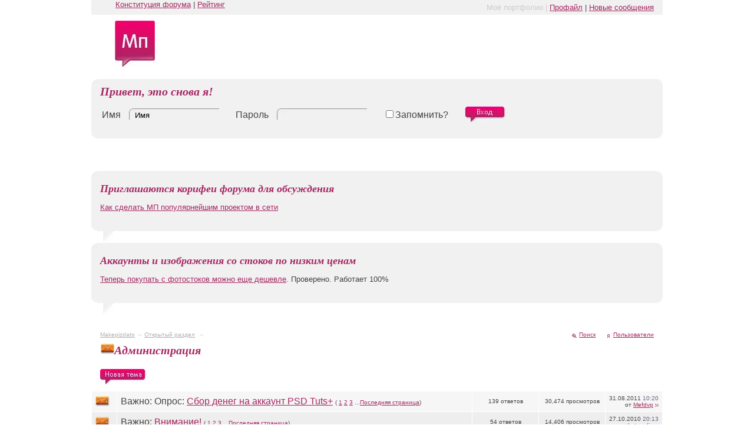

--- FILE ---
content_type: text/html; charset=utf-8
request_url: https://makepizdato.ru/administraciya/
body_size: 8443
content:
<html dir="ltr" lang="ru">
<head>
  <base href="">
  <meta name="viewport" content="width=device-width, initial-scale=1">
<meta charset="utf-8">
  <meta name="keywords" content="Администрация,Администрация, Технический дизайн карамельная графика уроки техдизайна иллюстрирование создание иконок экранная графика">
  <meta name="description" content="Администрация - Вопрос/Ответ">
  <style type="text/css" id="vbulletin_css">
  /*<![CDATA[*/
  /**
  * vBulletin 3.8.4 CSS
  * Style: 'Makepizdato'; Style ID: 4
  */
  body
  {
        background: #ffffff;
        color: #454545;
        font: 13px Trebuchet MS, arial, geneva, lucida, 'lucida grande', arial, helvetica, sans-serif;
        margin: 0px 0px 0px 0px;
        padding: 0px;
  }
  a:link, body_alink
  {
        color: #a62863;
  }
  a:visited, body_avisited
  {
        color: #a62863;
  }
  a:hover, a:active, body_ahover
  {
        color: #a62863;
        text-decoration: underline;
  }
  .page
  {
        background: #FFFFFF;
        color: #454545;
  }
  .tcat
  {
        color: #a62863;
        font: bold 20px Georgia, "Times New Roman", Times, serif;
        font-style:italic;
        font-weight:bold;
        
  }
  .tcat a:link, .tcat_alink
  {
        color: #a62863;
        text-decoration: none;
  }
  .tcat a:visited, .tcat_avisited
  {
        color: #a62863;
        text-decoration: none;
  }
  .tcat a:hover, .tcat a:active, .tcat_ahover
  {
        color: #a62863;
        text-decoration: underline;
  }
  .thead
  {
        background: #f6f6f6;
        color: #454545;
        font-size: 11px;
        font-weight: bold;
  }
  .thead a:link, .thead_alink
  {
        color: #a62863;
        text-decoration: underline;
  }
  .thead a:visited, .thead_avisited
  {
        color: #a62863;
        text-decoration: underline;
  }
  .thead a:hover, .thead a:active, .thead_ahover
  {
        color: #a62863;
        text-decoration: underline;
  }
  .tfoot
  {
        background: #f6f6f6;
        color: #454545;
  }
  .tfoot a:link, .tfoot_alink
  {
        color: #a62863;
        text-decoration: underline;
  }
  .tfoot a:visited, .tfoot_avisited
  {
        color: #a62863;
        text-decoration: underline;
  }
  .tfoot a:hover, .tfoot a:active, .tfoot_ahover
  {
        color: #a62863;
        text-decoration: underline;
  }
  .alt1, .alt1Active
  {
        background: #eeeeee;
  }
  .alt2, .alt2Active
  {
        background: #f6f6f6;
  }
  .inlinemod
  {
        background: #FFFFCC;
        color: #000000;
  }
  .wysiwyg
  {
        background: #F5F5FF;
        color: #000000;
        font-size: 10pt;
        margin: 5px 10px 10px 10px;
        padding: 0px;
  }
  .wysiwyg a:link, .wysiwyg_alink
  {
        color: #22229C;
  }
  .wysiwyg a:visited, .wysiwyg_avisited
  {
        color: #22229C;
  }
  .wysiwyg a:hover, .wysiwyg a:active, .wysiwyg_ahover
  {
        color: #FF4400;
  }
  textarea, .bginput
  {
        font-size: 10pt;
  }
  .bginput option, .bginput optgroup
  {
        font-size: 10pt;
  }
  .button
  {
        font-size: 11px;
  }
  select
  {
        font-size: 11px;
  }
  option, optgroup
  {
        font-size: 11px;
  }
  .smallfont
  {
        font-size: 10px;
  }
  .time
  {
        color: #666686;
  }
  .navbar
  {
        font-size: 11px;
  }
  .highlight
  {
        color: #FF0000;
        font-weight: bold;
  }
  .fjsel
  {
        background: #3E5C92;
        color: #E0E0F6;
  }
  .fjdpth0
  {
        background: #F7F7F7;
        color: #000000;
  }
  legend
  {
        color: #A62863;
        font-size: 11px;
  }
  .vbmenu_control
  {
        color: #454545;
        font-size: 11px;
        padding: 3px 6px 3px 6px;
        white-space: nowrap;
  }
  .vbmenu_control a:link, .vbmenu_control_alink
  {
        color: #A62863;
        text-decoration: underline;
  }
  .vbmenu_control a:visited, .vbmenu_control_avisited
  {
        color: #A62863;
        text-decoration: underline;
  }
  .vbmenu_control a:hover, .vbmenu_control a:active, .vbmenu_control_ahover
  {
        color: #A62863;
        text-decoration: underline;
  }
  .vbmenu_popup
  {
        background: #FFFFFF;
        color: #000000;
        border: 1px solid #0B198C;
  }
  .vbmenu_option
  {
        background: #BBC7CE;
        color: #000000;
        font-size: 11px;
        white-space: nowrap;
        cursor: pointer;
  }
  .vbmenu_option a:link, .vbmenu_option_alink
  {
        color: #22229C;
        text-decoration: none;
  }
  .vbmenu_option a:visited, .vbmenu_option_avisited
  {
        color: #22229C;
        text-decoration: none;
  }
  .vbmenu_option a:hover, .vbmenu_option a:active, .vbmenu_option_ahover
  {
        color: #FFFFFF;
        text-decoration: underline;
  }
  .vbmenu_hilite
  {
        background: #8A949E;
        color: #FFFFFF;
        font-size: 11px;
        white-space: nowrap;
        cursor: pointer;
  }
  .vbmenu_hilite a:link, .vbmenu_hilite_alink
  {
        color: #FFFFFF;
        text-decoration: none;
  }
  .vbmenu_hilite a:visited, .vbmenu_hilite_avisited
  {
        color: #FFFFFF;
        text-decoration: none;
  }
  .vbmenu_hilite a:hover, .vbmenu_hilite a:active, .vbmenu_hilite_ahover
  {
        color: #FFFFFF;
        text-decoration: underline;
  }
  /* ***** styling for 'big' usernames on postbit etc. ***** */
  .bigusername { font-size: 12pt; }

  /* ***** small padding on 'thead' elements ***** */
  td.thead, th.thead, div.thead { padding: 4px; }

  /* ***** basic styles for multi-page nav elements */
  .pagenav a { text-decoration: none; }
  .pagenav td { padding: 2px 4px 2px 4px; }

  /* ***** de-emphasized text */
  .shade, a.shade:link, a.shade:visited { color: #777777; text-decoration: none; }
  a.shade:active, a.shade:hover { color: #FF4400; text-decoration: underline; }
  .tcat .shade, .thead .shade, .tfoot .shade { color: #DDDDDD; }

  /* ***** define margin and font-size for elements inside panels ***** */
  .fieldset { margin-bottom: 6px; }
  .fieldset, .fieldset td, .fieldset p, .fieldset li { font-size: 11px; }
  .alt1Active strong {
   font-size:14px;
   font-weight:normal;
  }
  .postcontent td {
   background-color:#F1F1F1;
  }
  .postcontent td {
   background-color:#f8f8f8;
  }
  .fpost td
  {
  background: #f3f3f3;
  }
  .postarea img {
   border:none;
  }
  .fpostarea img {
   border:solid 10px #e0e0e0;
  }
  .controls {
   font-size:10px;
  }
  .quote {
   border:solid 1px #dadada;
   background-color:#f1f1f1 !important;
  }
  .quote .inlineimg {
   border:none;
  }
  /*]]>*/
  </style>
  <script></script>
  <script></script>
  <script type="text/javascript"></script>
  <script></script>
  <link rel="alternate" type="application/rss+xml" title="Makepizdato RSS Feed" href="../external.php@type=RSS2">
  <link rel="alternate" type="application/rss+xml" title="Makepizdato - Администрация - RSS Feed" href="../external.php@type=RSS2&forumids=56">
  <link rel="stylesheet" type="text/css" href="../style2.css">
  <style type="text/css">
  /*<![CDATA[*/
  img.bbCodeImage {
        max-width: 900px;
  }
  .wysiwyg img.bbCodeImage {
        max-width: 900px;
  }
  /*]]>*/
  </style>
  <title>Администрация - Makepizdato</title>
</head>
<body>  <ins data-ad-channel="b1abb8ba140ddacf357f0dd10203906a" data-biqdiq-init></ins>

  <div id="outer">
    <a name="top" id="top"></a>
    <div id="top-menu">
      <div style="margin-left: 2em" id="left-menu">
        <a href="../4514-konstituciya-foruma/" target="_blank">Конституция форума</a> | <a href="../rate.php">Рейтинг</a>
      </div>
      <ul id="right-menu">
        <li class="grey">Моё портфолио |</li>
        <li>
<a href="/usercp.php">Профайл</a> |</li>
        <li><a href="/search.php?do=getdaily" accesskey="2">Новые сообщения</a></li>
      </ul>
    </div>
    <div align="center" id="sl">
      <script type="text/javascript"></script>
    </div>
    <table border="0" width="100%" cellpadding="0" cellspacing="0" align="center">
      <tr>
        <td align="left"><a href="../" id="logo" name="logo"><img src="../makepizdato/misc/logo.jpg" border="0" alt="Makepizdato"></a></td>
        <td align="right"></td>
      </tr>
    </table>
    <div align="center">
      <div class="page" style="width:100%; text-align:left">
        <div style="padding:0px 0px 0px 0px" align="left">
          <div class="rounded">
            <div class="tlc"></div>
            <div class="trc"></div>
            <div class="brc"></div>
            <div class="blc"></div>
            <div class="content" id="login-form">
              <div class="tcat" style="margin-bottom:10px;">
                Привет, это снова я!
              </div>
              <form action="https://makepizdato.ru/login.php?do=login" method="post" onsubmit="md5hash(vb_login_password, vb_login_md5password, vb_login_md5password_utf, 0)">
                <script></script>
                <table cellpadding="0" cellspacing="3" border="0">
                  <tr>
                    <td>
<label for="navbar_username">Имя</label> <input type="text" name="vb_login_username" id="navbar_username" accesskey="u" tabindex="101" value="Имя" onfocus="if (this.value == 'Имя') this.value = '';">
</td>
                    <td>
<label for="navbar_password">Пароль</label> <input type="password" name="vb_login_password" id="navbar_password" tabindex="102">
</td>
                    <td colspan="2" nowrap><label for="cb_cookieuser_navbar"><input type="checkbox" name="cookieuser" style="border:0;" value="1" tabindex="103" id="cb_cookieuser_navbar" accesskey="c">Запомнить?</label></td>
                    <td><input type="image" src="../makepizdato/misc/enter-button.png" class="button" value="Введите ваше имя пользователя и пароль, чтобы войти, или нажмите кнопку 'Регистрация', чтобы зарегистрироваться." tabindex="104" title="Введите ваше имя пользователя и пароль, чтобы войти, или нажмите кнопку 'Регистрация', чтобы зарегистрироваться." accesskey="s"></td>
                  </tr>
                </table>
<input type="hidden" name="s" value=""><input type="hidden" name="securitytoken" value="guest"><input type="hidden" name="do" value="login"><input type="hidden" name="vb_login_md5password"><input type="hidden" name="vb_login_md5password_utf">
              </form>
            </div>
          </div>
<br>
          <form action="https://makepizdato.ru/profile.php?do=dismissnotice" method="post" id="notices" name="notices">
            <input type="hidden" name="do" value="dismissnotice"><input type="hidden" name="securitytoken" value="guest"><input type="hidden" id="dismiss_notice_hidden" name="dismiss_noticeid" value=""><input type="hidden" name="url" value="/forumdisplay.php?f=56">
            <div class="announcement">
              <div class="tlc"></div>
              <div class="trc"></div>
              <div class="brc"></div>
              <div class="blc"></div>
              <div class="ar"></div>
              <div class="content">
                <div class="navbar_notice" id="navbar_notice_86">
                  <font size="4" color="#A62863" face="Georgia"><i><b>Приглашаются корифеи форума для обсуждения</b></i></font><br>
                  <p><a href="../7634-dalneishee-razvitie-proekta-meikpizdato/">Как сделать МП популярнейшим проектом в сети</a></p>
                </div>
              </div>
            </div>
            <div class="announcement">
              <div class="tlc"></div>
              <div class="trc"></div>
              <div class="brc"></div>
              <div class="blc"></div>
              <div class="ar"></div>
              <div class="content">
                <div class="navbar_notice" id="navbar_notice_17">
                  <font size="4" color="#A62863" face="Georgia"><i><b>Аккаунты и изображения со стоков по низким ценам</b></i></font><br>
                  <p><a href="../4062-platnye-fotostoki-pokupka-izobrazhenii/">Теперь покупать с фотостоков можно еще дешевле</a>. Проверено. Работает 100%</p>
                </div>
              </div>
            </div>
<br>
          </form>
          <table width="100%" border="0" cellpadding="0" cellspacing="0">
            <tr>
              <td valign="top">
                <div id="breadcrumb">
                  <span><a href="../" accesskey="1">Makepizdato</a></span> <span>→ <a href="../otkrytyi-razdel/">Открытый раздел</a></span>  → 
                  <div id="breadcrumb-last">
                    <img src="../makepizdato/statusicon/forum_new.gif" alt="" border="0" id="forum_statusicon_56" name="forum_statusicon_56">Администрация
                  </div>
                </div>
              </td>
              <td align="right" valign="top">
                <ul id="search-user">
                  <li id="link-search"><a href="/search.php" accesskey="4" rel="nofollow">Поиск</a></li>
                  <li id="link-users"><a href="/members/list/">Пользователи</a></li>
                </ul>
              </td>
            </tr>
          </table>
          <form action="https://makepizdato.ru/inlinemod.php?forumid=56" method="post" id="inlinemodform" name="inlinemodform">
            <input type="hidden" name="url" value=""><input type="hidden" name="s" value=""><input type="hidden" name="securitytoken" value="guest"><input type="hidden" name="forumid" value="56">
            <div class="new-thread-btn">
              <a href="/newthread.php?do=newthread&f=56" rel="nofollow"><img src="../makepizdato/buttons/newthread.gif" alt="Новая тема" border="0"></a>
            </div>
            <table class="tborder" cellpadding="6" cellspacing="1" border="0" width="100%" align="center" id="threadslist">
              <tbody></tbody>
              <tbody id="threadbits_forum_56">
                <tr>
                  <td class="alt2" id="td_threadstatusicon_4545" width="30"><img src="../makepizdato/statusicon/thread_hot.gif" id="thread_statusicon_4545" alt="" border="border" name="thread_statusicon_4545"></td>
                  <td class="alt2" id="td_threadtitle_4545" title="">
                    <div>
                      Важно: Опрос: <a href="../4545-sbor-deneg-na-akkaunt-psd-tuts/" id="thread_title_4545" name="thread_title_4545">Сбор денег на аккаунт PSD Tuts+</a> <span class="smallfont" style="white-space:nowrap">( <a href="../4545-sbor-deneg-na-akkaunt-psd-tuts/">1</a> <a href="../4545-sbor-deneg-na-akkaunt-psd-tuts-2/">2</a> <a href="../4545-sbor-deneg-na-akkaunt-psd-tuts-3/">3</a> ...<a href="../4545-sbor-deneg-na-akkaunt-psd-tuts-14/">Последняя страница</a>)</span>
                    </div>
                  </td>
                  <td class="alt2" align="center" width="100">
                    <div class="smallfont">
                      139 ответов
                    </div>
                  </td>
                  <td class="alt2" align="center" width="100">
                    <div class="smallfont">
                      30,474 просмотров
                    </div>
                  </td>
                  <td class="alt2" title="Ответов: 139, просмотров: 30,474">
                    <div class="smallfont" style="text-align:right; white-space:nowrap">
                      31.08.2011 <span class="time">10:20</span><br>
                      от <a href="/members/9268/" rel="nofollow">Mefdvp</a> <a href="../4545-sbor-deneg-na-akkaunt-psd-tuts-14/#post97361"><img class="inlineimg" src="../makepizdato/buttons/lastpost.gif" alt="К последнему сообщению" border="0"></a>
                    </div>
                  </td>
                </tr>
                <tr>
                  <td class="alt1" id="td_threadstatusicon_5247" width="30"><img src="../makepizdato/statusicon/thread_hot.gif" id="thread_statusicon_5247" alt="" border="border" name="thread_statusicon_5247"></td>
                  <td class="alt1" id="td_threadtitle_5247" title="">
                    <div>
                      Важно: <a href="../5247-vnimanie/" id="thread_title_5247" name="thread_title_5247">Внимание!</a> <span class="smallfont" style="white-space:nowrap">( <a href="../5247-vnimanie/">1</a> <a href="../5247-vnimanie-2/">2</a> <a href="../5247-vnimanie-3/">3</a> ...<a href="../5247-vnimanie-6/">Последняя страница</a>)</span>
                    </div>
                  </td>
                  <td class="alt1" align="center" width="100">
                    <div class="smallfont">
                      54 ответов
                    </div>
                  </td>
                  <td class="alt1" align="center" width="100">
                    <div class="smallfont">
                      14,406 просмотров
                    </div>
                  </td>
                  <td class="alt1" title="Ответов: 54, просмотров: 14,406">
                    <div class="smallfont" style="text-align:right; white-space:nowrap">
                      27.10.2010 <span class="time">20:13</span><br>
                      от <a href="/members/10340/" rel="nofollow">skateordie</a> <a href="../5247-vnimanie-6/#post88745"><img class="inlineimg" src="../makepizdato/buttons/lastpost.gif" alt="К последнему сообщению" border="0"></a>
                    </div>
                  </td>
                </tr>
                <tr>
                  <td class="alt2" id="td_threadstatusicon_5166" width="30"><img src="../makepizdato/statusicon/thread_hot_lock.gif" id="thread_statusicon_5166" alt="" border="border" name="thread_statusicon_5166"></td>
                  <td class="alt2" id="td_threadtitle_5166" title="">
                    <div>
                      Важно: <a href="../5166-akkaunt-psd-tuts2/" id="thread_title_5166" name="thread_title_5166">Аккаунт PSD Tuts2</a> <span class="smallfont" style="white-space:nowrap">( <a href="../5166-akkaunt-psd-tuts2/">1</a> <a href="../5166-akkaunt-psd-tuts2-2/">2</a> <a href="../5166-akkaunt-psd-tuts2-3/">3</a> ...<a href="../5166-akkaunt-psd-tuts2-10/">Последняя страница</a>)</span>
                    </div>
                  </td>
                  <td class="alt2" align="center" width="100">
                    <div class="smallfont">
                      93 ответов
                    </div>
                  </td>
                  <td class="alt2" align="center" width="100">
                    <div class="smallfont">
                      21,780 просмотров
                    </div>
                  </td>
                  <td class="alt2" title="Ответов: 93, просмотров: 21,780">
                    <div class="smallfont" style="text-align:right; white-space:nowrap">
                      11.10.2010 <span class="time">21:41</span><br>
                      от <a href="/members/9093/" rel="nofollow">koctbka</a> <a href="../5166-akkaunt-psd-tuts2-10/#post87976"><img class="inlineimg" src="../makepizdato/buttons/lastpost.gif" alt="К последнему сообщению" border="0"></a>
                    </div>
                  </td>
                </tr>
                <tr>
                  <td class="alt1" id="td_threadstatusicon_4514" width="30"><img src="../makepizdato/statusicon/thread_hot_lock.gif" id="thread_statusicon_4514" alt="" border="border" name="thread_statusicon_4514"></td>
                  <td class="alt1" id="td_threadtitle_4514" title="">
                    <div>
                      Важно: <a href="../4514-konstituciya-foruma/" id="thread_title_4514" name="thread_title_4514">Конституция форума</a>
                    </div>
                  </td>
                  <td class="alt1" align="center" width="100">
                    <div class="smallfont">
                      0 ответов
                    </div>
                  </td>
                  <td class="alt1" align="center" width="100">
                    <div class="smallfont">
                      115,221 просмотров
                    </div>
                  </td>
                  <td class="alt1" title="Ответов: 0, просмотров: 115,221">
                    <div class="smallfont" style="text-align:right; white-space:nowrap">
                      15.12.2009 <span class="time">01:43</span><br>
                      от fleur <a href="../4514-konstituciya-foruma/#post62524"><img class="inlineimg" src="../makepizdato/buttons/lastpost.gif" alt="К последнему сообщению" border="0"></a>
                    </div>
                  </td>
                </tr>
                <tr>
                  <td class="alt2" id="td_threadstatusicon_7630" width="30"><img src="../makepizdato/statusicon/thread_hot.gif" id="thread_statusicon_7630" alt="" border="border" name="thread_statusicon_7630"></td>
                  <td class="alt2" id="td_threadtitle_7630" title="">
                    <div>
                      <a href="../7630-v-prodolzhenii-sbor-deneg-na-akkaunt/" id="thread_title_7630" name="thread_title_7630">В продолжении — Сбор денег на аккаунт PSD Tuts+</a>
                    </div>
                  </td>
                  <td class="alt2" align="center" width="100">
                    <div class="smallfont">
                      1 ответов
                    </div>
                  </td>
                  <td class="alt2" align="center" width="100">
                    <div class="smallfont">
                      31,234 просмотров
                    </div>
                  </td>
                  <td class="alt2" title="Ответов: 1, просмотров: 31,234">
                    <div class="smallfont" style="text-align:right; white-space:nowrap">
                      15.07.2013 <span class="time">17:12</span><br>
                      от <a href="/members/3936/" rel="nofollow">Glyuk</a> <a href="../7630-v-prodolzhenii-sbor-deneg-na-akkaunt/#post102176"><img class="inlineimg" src="../makepizdato/buttons/lastpost.gif" alt="К последнему сообщению" border="0"></a>
                    </div>
                  </td>
                </tr>
                <tr>
                  <td class="alt1" id="td_threadstatusicon_5365" width="30"><img src="../makepizdato/statusicon/thread_hot.gif" id="thread_statusicon_5365" alt="" border="border" name="thread_statusicon_5365"></td>
                  <td class="alt1" id="td_threadtitle_5365" title="">
                    <div>
                      <a href="../5365-pomosch-s-muzeem-mp/" id="thread_title_5365" name="thread_title_5365">Помощь с музеем МП</a> <span class="smallfont" style="white-space:nowrap">( <a href="../5365-pomosch-s-muzeem-mp/">1</a> <a href="../5365-pomosch-s-muzeem-mp-2/">2</a> <a href="../5365-pomosch-s-muzeem-mp-3/">3</a>)</span>
                    </div>
                  </td>
                  <td class="alt1" align="center" width="100">
                    <div class="smallfont">
                      28 ответов
                    </div>
                  </td>
                  <td class="alt1" align="center" width="100">
                    <div class="smallfont">
                      9,325 просмотров
                    </div>
                  </td>
                  <td class="alt1" title="Ответов: 28, просмотров: 9,325">
                    <div class="smallfont" style="text-align:right; white-space:nowrap">
                      20.05.2012 <span class="time">11:59</span><br>
                      от <a href="/members/27914/" rel="nofollow">enterplus</a> <a href="../5365-pomosch-s-muzeem-mp-3/#post101395"><img class="inlineimg" src="../makepizdato/buttons/lastpost.gif" alt="К последнему сообщению" border="0"></a>
                    </div>
                  </td>
                </tr>
                <tr>
                  <td class="alt2" id="td_threadstatusicon_6268" width="30"><img src="../makepizdato/statusicon/thread_hot.gif" id="thread_statusicon_6268" alt="" border="border" name="thread_statusicon_6268"></td>
                  <td class="alt2" id="td_threadtitle_6268" title="">
                    <div>
                      Опрос: <a href="../6268-izmenenie-domena-foruma/" id="thread_title_6268" name="thread_title_6268">Изменение домена форума</a> <span class="smallfont" style="white-space:nowrap">( <a href="../6268-izmenenie-domena-foruma/">1</a> <a href="../6268-izmenenie-domena-foruma-2/">2</a> <a href="../6268-izmenenie-domena-foruma-3/">3</a> ...<a href="../6268-izmenenie-domena-foruma-11/">Последняя страница</a>)</span>
                    </div>
                  </td>
                  <td class="alt2" align="center" width="100">
                    <div class="smallfont">
                      100 ответов
                    </div>
                  </td>
                  <td class="alt2" align="center" width="100">
                    <div class="smallfont">
                      34,502 просмотров
                    </div>
                  </td>
                  <td class="alt2" title="Ответов: 100, просмотров: 34,502">
                    <div class="smallfont" style="text-align:right; white-space:nowrap">
                      09.02.2012 <span class="time">10:20</span><br>
                      от <a href="/members/17157/" rel="nofollow">igotm</a> <a href="../6268-izmenenie-domena-foruma-11/#post100288"><img class="inlineimg" src="../makepizdato/buttons/lastpost.gif" alt="К последнему сообщению" border="0"></a>
                    </div>
                  </td>
                </tr>
                <tr>
                  <td class="alt1" id="td_threadstatusicon_7259" width="30"><img src="../makepizdato/statusicon/thread_hot.gif" id="thread_statusicon_7259" alt="" border="border" name="thread_statusicon_7259"></td>
                  <td class="alt1" id="td_threadtitle_7259" title="">
                    <div>
                      <a href="../7259-novichok-status-na-forume/" id="thread_title_7259" name="thread_title_7259">Новичок - статус на форуме</a>
                    </div>
                  </td>
                  <td class="alt1" align="center" width="100">
                    <div class="smallfont">
                      2 ответов
                    </div>
                  </td>
                  <td class="alt1" align="center" width="100">
                    <div class="smallfont">
                      1,505 просмотров
                    </div>
                  </td>
                  <td class="alt1" title="Ответов: 2, просмотров: 1,505">
                    <div class="smallfont" style="text-align:right; white-space:nowrap">
                      13.01.2012 <span class="time">18:13</span><br>
                      от <a href="/members/9854/" rel="nofollow">artsc</a> <a href="../7259-novichok-status-na-forume/#post99531"><img class="inlineimg" src="../makepizdato/buttons/lastpost.gif" alt="К последнему сообщению" border="0"></a>
                    </div>
                  </td>
                </tr>
                <tr>
                  <td class="alt2" id="td_threadstatusicon_7236" width="30"><img src="../makepizdato/statusicon/thread_hot.gif" id="thread_statusicon_7236" alt="" border="border" name="thread_statusicon_7236"></td>
                  <td class="alt2" id="td_threadtitle_7236" title="">
                    <div>
                      <a href="../7236-repost/" id="thread_title_7236" name="thread_title_7236">Репост</a>
                    </div>
                  </td>
                  <td class="alt2" align="center" width="100">
                    <div class="smallfont">
                      3 ответов
                    </div>
                  </td>
                  <td class="alt2" align="center" width="100">
                    <div class="smallfont">
                      1,852 просмотров
                    </div>
                  </td>
                  <td class="alt2" title="Ответов: 3, просмотров: 1,852">
                    <div class="smallfont" style="text-align:right; white-space:nowrap">
                      05.01.2012 <span class="time">02:41</span><br>
                      от <a href="/members/9230/" rel="nofollow">Владимир</a> <a href="../7236-repost/#post99367"><img class="inlineimg" src="../makepizdato/buttons/lastpost.gif" alt="К последнему сообщению" border="0"></a>
                    </div>
                  </td>
                </tr>
                <tr>
                  <td class="alt1" id="td_threadstatusicon_6405" width="30"><img src="../makepizdato/statusicon/thread_hot.gif" id="thread_statusicon_6405" alt="" border="border" name="thread_statusicon_6405"></td>
                  <td class="alt1" id="td_threadtitle_6405" title="">
                    <div>
                      <a href="../6405-ne-prihodit-aktivaciya-na-pochtu/" id="thread_title_6405" name="thread_title_6405">не приходит активация на почту</a> <span class="smallfont" style="white-space:nowrap">( <a href="../6405-ne-prihodit-aktivaciya-na-pochtu/">1</a> <a href="../6405-ne-prihodit-aktivaciya-na-pochtu-2/">2</a> <a href="../6405-ne-prihodit-aktivaciya-na-pochtu-3/">3</a> ...<a href="../6405-ne-prihodit-aktivaciya-na-pochtu-5/">Последняя страница</a>)</span>
                    </div>
                  </td>
                  <td class="alt1" align="center" width="100">
                    <div class="smallfont">
                      48 ответов
                    </div>
                  </td>
                  <td class="alt1" align="center" width="100">
                    <div class="smallfont">
                      12,469 просмотров
                    </div>
                  </td>
                  <td class="alt1" title="Ответов: 48, просмотров: 12,469">
                    <div class="smallfont" style="text-align:right; white-space:nowrap">
                      26.12.2011 <span class="time">16:53</span><br>
                      от <a href="/members/10280/" rel="nofollow">Stalingrad</a> <a href="../6405-ne-prihodit-aktivaciya-na-pochtu-5/#post99227"><img class="inlineimg" src="../makepizdato/buttons/lastpost.gif" alt="К последнему сообщению" border="0"></a>
                    </div>
                  </td>
                </tr>
                <tr>
                  <td class="alt2" id="td_threadstatusicon_6407" width="30"><img src="../makepizdato/statusicon/thread_hot.gif" id="thread_statusicon_6407" alt="" border="border" name="thread_statusicon_6407"></td>
                  <td class="alt2" id="td_threadtitle_6407" title="">
                    <div>
                      <a href="../6407-spam/" id="thread_title_6407" name="thread_title_6407">Спам</a> <span class="smallfont" style="white-space:nowrap">( <a href="../6407-spam/">1</a> <a href="../6407-spam-2/">2</a>)</span>
                    </div>
                  </td>
                  <td class="alt2" align="center" width="100">
                    <div class="smallfont">
                      12 ответов
                    </div>
                  </td>
                  <td class="alt2" align="center" width="100">
                    <div class="smallfont">
                      4,403 просмотров
                    </div>
                  </td>
                  <td class="alt2" title="Ответов: 12, просмотров: 4,403">
                    <div class="smallfont" style="text-align:right; white-space:nowrap">
                      22.08.2011 <span class="time">23:37</span><br>
                      от <a href="/members/3002/" rel="nofollow">Cris</a> <a href="../6407-spam-2/#post97264"><img class="inlineimg" src="../makepizdato/buttons/lastpost.gif" alt="К последнему сообщению" border="0"></a>
                    </div>
                  </td>
                </tr>
                <tr>
                  <td class="alt1" id="td_threadstatusicon_4269" width="30"><img src="../makepizdato/statusicon/thread_hot.gif" id="thread_statusicon_4269" alt="" border="border" name="thread_statusicon_4269"></td>
                  <td class="alt1" id="td_threadtitle_4269" title="">
                    <div>
                      <a href="../4269-voprosy/" id="thread_title_4269" name="thread_title_4269">Вопросы</a> <span class="smallfont" style="white-space:nowrap">( <a href="../4269-voprosy/">1</a> <a href="../4269-voprosy-2/">2</a> <a href="../4269-voprosy-3/">3</a> ...<a href="../4269-voprosy-4/">Последняя страница</a>)</span>
                    </div>
                  </td>
                  <td class="alt1" align="center" width="100">
                    <div class="smallfont">
                      31 ответов
                    </div>
                  </td>
                  <td class="alt1" align="center" width="100">
                    <div class="smallfont">
                      10,535 просмотров
                    </div>
                  </td>
                  <td class="alt1" title="Ответов: 31, просмотров: 10,535">
                    <div class="smallfont" style="text-align:right; white-space:nowrap">
                      27.12.2010 <span class="time">16:14</span><br>
                      от <a href="/members/9907/" rel="nofollow">risuius'</a> <a href="../4269-voprosy-4/#post91476"><img class="inlineimg" src="../makepizdato/buttons/lastpost.gif" alt="К последнему сообщению" border="0"></a>
                    </div>
                  </td>
                </tr>
                <tr>
                  <td class="alt2" id="td_threadstatusicon_6250" width="30"><img src="../makepizdato/statusicon/thread_hot.gif" id="thread_statusicon_6250" alt="" border="border" name="thread_statusicon_6250"></td>
                  <td class="alt2" id="td_threadtitle_6250" title="">
                    <div>
                      <a href="../6250-novaya-versiya-foruma/" id="thread_title_6250" name="thread_title_6250">Новая версия форума</a> <span class="smallfont" style="white-space:nowrap">( <a href="../6250-novaya-versiya-foruma/">1</a> <a href="../6250-novaya-versiya-foruma-2/">2</a> <a href="../6250-novaya-versiya-foruma-3/">3</a> ...<a href="../6250-novaya-versiya-foruma-8/">Последняя страница</a>)</span>
                    </div>
                  </td>
                  <td class="alt2" align="center" width="100">
                    <div class="smallfont">
                      73 ответов
                    </div>
                  </td>
                  <td class="alt2" align="center" width="100">
                    <div class="smallfont">
                      22,828 просмотров
                    </div>
                  </td>
                  <td class="alt2" title="Ответов: 73, просмотров: 22,828">
                    <div class="smallfont" style="text-align:right; white-space:nowrap">
                      09.12.2010 <span class="time">23:45</span><br>
                      от <a href="/members/4027/" rel="nofollow">JC</a> <a href="../6250-novaya-versiya-foruma-8/#post90938"><img class="inlineimg" src="../makepizdato/buttons/lastpost.gif" alt="К последнему сообщению" border="0"></a>
                    </div>
                  </td>
                </tr>
                <tr>
                  <td class="alt1" id="td_threadstatusicon_5733" width="30"><img src="../makepizdato/statusicon/thread_moved.gif" id="thread_statusicon_5733" alt="" border="border" name="thread_statusicon_5733"></td>
                  <td class="alt1" id="td_threadtitle_5733" title="">
                    <div>
                      Перемещено: <a href="../5732-sbor-deneg-na-dvd-beauty-hair/" id="thread_title_5733" name="thread_title_5733">Сбор денег на DVD "Beauty & Hair Retouching" (проф. портретная ретушь)</a>
                    </div>
                  </td>
                  <td class="alt1" align="center" width="100">-</td>
                  <td class="alt1" align="center" width="100">
                    <div class="smallfont">
                      - просмотров
                    </div>
                  </td>
                  <td class="alt1" align="center">-</td>
                </tr>
                <tr>
                  <td class="alt2" id="td_threadstatusicon_5461" width="30"><img src="../makepizdato/statusicon/thread_hot.gif" id="thread_statusicon_5461" alt="" border="border" name="thread_statusicon_5461"></td>
                  <td class="alt2" id="td_threadtitle_5461" title="">
                    <div>
                      <a href="../5461-soobschenie-iz-formy-obratnoi-svyazi-makepizdato/" id="thread_title_5461" name="thread_title_5461">Сообщение из формы обратной связи Makepizdato: Купить доступ в закрытый раздел</a>
                    </div>
                  </td>
                  <td class="alt2" align="center" width="100">
                    <div class="smallfont">
                      0 ответов
                    </div>
                  </td>
                  <td class="alt2" align="center" width="100">
                    <div class="smallfont">
                      1,996 просмотров
                    </div>
                  </td>
                  <td class="alt2" title="Ответов: 0, просмотров: 1,996">
                    <div class="smallfont" style="text-align:right; white-space:nowrap">
                      02.05.2010 <span class="time">13:50</span><br>
                      от <a href="/members/9230/" rel="nofollow">Владимир</a> <a href="../5461-soobschenie-iz-formy-obratnoi-svyazi-makepizdato/#post79109"><img class="inlineimg" src="../makepizdato/buttons/lastpost.gif" alt="К последнему сообщению" border="0"></a>
                    </div>
                  </td>
                </tr>
                <tr>
                  <td class="alt1" id="td_threadstatusicon_5382" width="30"><img src="../makepizdato/statusicon/thread_hot.gif" id="thread_statusicon_5382" alt="" border="border" name="thread_statusicon_5382"></td>
                  <td class="alt1" id="td_threadtitle_5382" title="">
                    <div>
                      <a href="../5382-moyo-portfolio-na-mp/" id="thread_title_5382" name="thread_title_5382">Моё портфолио на MP</a>
                    </div>
                  </td>
                  <td class="alt1" align="center" width="100">
                    <div class="smallfont">
                      2 ответов
                    </div>
                  </td>
                  <td class="alt1" align="center" width="100">
                    <div class="smallfont">
                      3,513 просмотров
                    </div>
                  </td>
                  <td class="alt1" title="Ответов: 2, просмотров: 3,513">
                    <div class="smallfont" style="text-align:right; white-space:nowrap">
                      26.04.2010 <span class="time">20:12</span><br>
                      от <a href="/members/9230/" rel="nofollow">Владимир</a> <a href="../5382-moyo-portfolio-na-mp/#post78020"><img class="inlineimg" src="../makepizdato/buttons/lastpost.gif" alt="К последнему сообщению" border="0"></a>
                    </div>
                  </td>
                </tr>
                <tr>
                  <td class="alt2" id="td_threadstatusicon_5376" width="30"><img src="../makepizdato/statusicon/thread_hot.gif" id="thread_statusicon_5376" alt="" border="border" name="thread_statusicon_5376"></td>
                  <td class="alt2" id="td_threadtitle_5376" title="">
                    <div>
                      <a href="../5376-sbornik-samyh-poleznyh-tem-makepizdato-dlya/" id="thread_title_5376" name="thread_title_5376">Сборник самых полезных тем MakePizdato для работы</a> <span class="smallfont" style="white-space:nowrap">( <a href="../5376-sbornik-samyh-poleznyh-tem-makepizdato-dlya/">1</a> <a href="../5376-sbornik-samyh-poleznyh-tem-makepizdato-dlya-2/">2</a>)</span>
                    </div>
                  </td>
                  <td class="alt2" align="center" width="100">
                    <div class="smallfont">
                      10 ответов
                    </div>
                  </td>
                  <td class="alt2" align="center" width="100">
                    <div class="smallfont">
                      5,002 просмотров
                    </div>
                  </td>
                  <td class="alt2" title="Ответов: 10, просмотров: 5,002">
                    <div class="smallfont" style="text-align:right; white-space:nowrap">
                      25.04.2010 <span class="time">17:33</span><br>
                      от <a href="/members/9230/" rel="nofollow">Владимир</a> <a href="../5376-sbornik-samyh-poleznyh-tem-makepizdato-dlya-2/#post77931"><img class="inlineimg" src="../makepizdato/buttons/lastpost.gif" alt="К последнему сообщению" border="0"></a>
                    </div>
                  </td>
                </tr>
                <tr>
                  <td class="alt1" id="td_threadstatusicon_4576" width="30"><img src="../makepizdato/statusicon/thread_hot.gif" id="thread_statusicon_4576" alt="" border="border" name="thread_statusicon_4576"></td>
                  <td class="alt1" id="td_threadtitle_4576" title="">
                    <div>
                      <a href="../4576-wizvio-novyi-moderator/" id="thread_title_4576" name="thread_title_4576">WizVio - новый модератор</a> <span class="smallfont" style="white-space:nowrap">( <a href="../4576-wizvio-novyi-moderator/">1</a> <a href="../4576-wizvio-novyi-moderator-2/">2</a> <a href="../4576-wizvio-novyi-moderator-3/">3</a> ...<a href="../4576-wizvio-novyi-moderator-5/">Последняя страница</a>)</span>
                    </div>
                  </td>
                  <td class="alt1" align="center" width="100">
                    <div class="smallfont">
                      43 ответов
                    </div>
                  </td>
                  <td class="alt1" align="center" width="100">
                    <div class="smallfont">
                      12,169 просмотров
                    </div>
                  </td>
                  <td class="alt1" title="Ответов: 43, просмотров: 12,169">
                    <div class="smallfont" style="text-align:right; white-space:nowrap">
                      28.12.2009 <span class="time">00:26</span><br>
                      от <a href="/members/2452/" rel="nofollow">WizVio</a> <a href="../4576-wizvio-novyi-moderator-5/#post64121"><img class="inlineimg" src="../makepizdato/buttons/lastpost.gif" alt="К последнему сообщению" border="0"></a>
                    </div>
                  </td>
                </tr>
              </tbody>
            </table>
            <div class="new-thread-btn">
              <a href="/newthread.php?do=newthread&f=56" rel="nofollow"><img src="../makepizdato/buttons/newthread.gif" alt="Новая тема" border="0"></a>
            </div>
            <table cellpadding="0" cellspacing="0" border="0" width="100%" style="margin-top:3px">
              <tr valign="top">
                <td></td>
              </tr>
            </table>
          </form>
<br>
          <table class="tborder" cellpadding="6" cellspacing="1" border="0" width="100%" align="center" style="border-top-width:0px">
            <tr>
              <td class="thead">Опции раздела<a name="goto_forumtools" id="goto_forumtools"></a>
</td>
              <td class="thead">Искать в этом разделе<a name="goto_forumsearch" id="goto_forumsearch"></a>
</td>
            </tr>
            <tr valign="top">
              <td class="alt1">
                <div class="smallfont">
                  <div>
                    <img class="inlineimg" src="../makepizdato/buttons/subscribe.gif" alt="Отметить раздел прочитанным" vspace="1"><a href="../otkrytyi-razdel/" rel="nofollow">Отметить раздел прочитанным</a>
                  </div>
                  <div>
                    <img class="inlineimg" src="../makepizdato/buttons/subscribe.gif" alt="Показать родительский раздел" vspace="1"><a href="../otkrytyi-razdel/" rel="nofollow">Показать родительский раздел</a>
                  </div>
                </div>
              </td>
              <td class="alt1">
                <form action="https://makepizdato.ru/search.php?do=process" method="post">
                  <div class="smallfont">
                    <input type="hidden" name="s" value=""><input type="hidden" name="securitytoken" value="guest"><input type="hidden" name="do" value="process"><input type="hidden" name="forumchoice[]" value="56"><input type="hidden" name="childforums" value="1"><input type="hidden" name="exactname" value="1"><strong>Искать в этом разделе</strong> :<br>
                    <input type="text" class="bginput" name="query" size="20" style="width:175px"><input type="submit" class="button" value="Вперёд"><br>
                    <a href="/search.php?f=56" rel="nofollow">Расширенный поиск</a>
                  </div>
                </form>
              </td>
            </tr>
          </table>
<br>
          <script></script> 
          <script type="text/javascript"></script>
          <table cellpadding="2" cellspacing="0" border="0">
            <tr>
              <td><img src="../makepizdato/statusicon/thread_new.gif" alt="Новые сообщения" border="0"></td>
              <td class="smallfont">Новые сообщения</td>
              <td><img src="../makepizdato/statusicon/thread_hot_new.gif" alt="Более 15 ответов или 150 просмотров" border="0"></td>
              <td class="smallfont">Популярная тема с новыми сообщениями</td>
            </tr>
            <tr>
              <td><img src="../makepizdato/statusicon/thread.gif" alt="Нет новых сообщений" border="0"></td>
              <td class="smallfont">Нет новых сообщений</td>
              <td><img src="../makepizdato/statusicon/thread_hot.gif" alt="Более 15 ответов или 150 просмотров" border="0"></td>
              <td class="smallfont">Популярная тема без новых сообщений</td>
            </tr>
            <tr>
              <td><img src="../makepizdato/statusicon/thread_lock.gif" alt="Закрытая тема" border="0"></td>
              <td class="smallfont">Тема закрыта</td>
              <td colspan="2"> </td>
            </tr>
          </table>
        </div>
      </div>
    </div>
    <div id="prefooter"></div>
  </div>
  <div id="footer">
    <form action="../" method="get" style="clear:left">
      <div class="announcement">
        <div class="tlc"></div>
        <div class="trc"></div>
        <div class="brc"></div>
        <div class="blc"></div>
        <div class="content">
          <table cellpadding="0" cellspacing="0" border="0" width="100%">
            <tr>
              <td><select name="styleid" onchange="switch_id(this, 'style')">
                <optgroup label="Выбор стиля">
                  <option value="1" class="">
                    -- Default Style
                  </option>
                  <option value="4" class="" selected>
                    -- Makepizdato
                  </option>
                  <option value="8" class="">
                    -- Makepizdato 100%
                  </option>
                </optgroup>
              </select></td>
              <td align="right" width="100%">
                <div class="smallfont">
                  <img src="../makepizdato/misc/rss.png" style="position: relative; top:5px; padding-right: 5px;"> <strong><a href="/sendmessage.php" rel="nofollow" accesskey="9">Обратная связь</a> - <a href="../">Форум о техническом дизайне и иллюстрировании</a> -</strong>
                </div>
              </td>
            </tr>
          </table>
        </div>
      </div>
      <table cellpadding="0" cellspacing="0" border="0" width="100%" id="copyrights">
        <tr>
          <td>
            <div style="float:right;padding: 5px 15px 5px 5px;">
              <script type="text/javascript">
              //<![CDATA[
              document.write("<a href='http://www.liveinternet.ru/click' target=_blank><\/a>")
              //]]>
              </script>
            </div>
            <div class="smallfont">
              Дизайн и концепция: Студия Пратик<br>
              Дизайн иконок: sk1e<br>
              Вёрстка: Deworks
            </div>
          </td>
          <td width="300">
            <div class="smallfont" align="left">
              Powered by vBulletin® Version 3.8.4<br>
              Copyright ©2000 - 2021, Jelsoft Enterprises Ltd.<br>
              SEO by vBSEO 3.3.2 ©2009, Crawlability, Inc. Перевод: zCarot
            </div>
            <div class="smallfont" align="center"></div>
          </td>
        </tr>
      </table>
    </form>
  </div>
  <script type="text/javascript"></script> 
  <script type="text/javascript"></script>
<script defer src="https://static.cloudflareinsights.com/beacon.min.js/vcd15cbe7772f49c399c6a5babf22c1241717689176015" integrity="sha512-ZpsOmlRQV6y907TI0dKBHq9Md29nnaEIPlkf84rnaERnq6zvWvPUqr2ft8M1aS28oN72PdrCzSjY4U6VaAw1EQ==" data-cf-beacon='{"version":"2024.11.0","token":"06836911853241b5a0aa74c79bc233fd","r":1,"server_timing":{"name":{"cfCacheStatus":true,"cfEdge":true,"cfExtPri":true,"cfL4":true,"cfOrigin":true,"cfSpeedBrain":true},"location_startswith":null}}' crossorigin="anonymous"></script>
</body>
</html>


--- FILE ---
content_type: text/css;charset=UTF-8
request_url: https://makepizdato.ru/style2.css
body_size: 1886
content:
img {
	border:none;
}
#outer {
width:970px;
	margin:0 auto;
}
#outer_fill {
width:95%;
	margin:0 auto;
}
#top-menu {
	background-color:#f1f1f1;
	padding:0px 15px;
	margin-bottom:10px;
	height:25px;
}
#top-menu ul {
	margin:0px;
	padding:0px;
}
#top-menu li{
	line-height:25px;
	display:inline;
	list-style:none;
}
#left-menu {
	float:left;
}
#left-menu li {
	margin-right:15px;
}
a#account:link, a#account:visited {
	color:#cb8caa;
}
a#account:hover {
	text-decoration:underline;
}
#logo {
	float:left;
	margin-left:40px;
}
* html #logo {
	margin-left:20px;
}
#right-menu {
	float:right;
}
#works {
	margin:0px;
	padding:0px;
	list-style:none;
	float:right;
}
#works li {
	display:inline;
}
.announcement, .rounded {
	background-color:#f1f1f1;
	position: relative;
	margin:20px 0px;
}
* html .announcement, * html .rounded {
	zoom:1;
}
.announcement .content, .rounded .content {
	padding: 10px 15px;
}
.tlc, .trc, .brc, .blc {
	width:11px;
	height:11px;
	position:absolute;
	background-attachment: scroll;
	background-image: url(makepizdato/misc/corners-bg.gif);
	background-repeat: no-repeat;
	background-position: left top;
	line-height: 1px;
	font-size:1px;
}
.tlc {
	background-position: left top;
	left: 0px;
	top: 0px;
}
.trc {
	background-position: -11px top;
	right: 0px;
	top: 0px;
}
* html .trc {
	right: -1px;
}
.brc {
	background-position: -11px -11px;
	right: 0px;
	bottom: 0px;
}
* html .brc {
	right: -1px;
	bottom: -1px;
}
.blc {
	background-position: 0 -11px;
	left: 0px;
	bottom: 0px;
}
* html .blc {
	bottom: -1px;
}
.ar {
	width:18px;
	height:18px;
	position:absolute;
	background-attachment: scroll;
	background-image: url(makepizdato/misc/ar.gif);
	background-repeat: no-repeat;
	background-position: left top;
	bottom: -18px;
	left: 20px;
}
.navbar_notice {
	padding:10px 0;
}
.bl1 {
	overflow:hidden;
}
.rounded.quickreply {
	margin-left:205px;
}
#breadcrumb {
	font-size:10px;
	color:#dadada;
	padding-left: 15px;
}
#breadcrumb a:link, #breadcrumb a:visited {
	color:#B0B0B0;
}
#breadcrumb a:hover {
	color:#454545;
	text-decoration:underline;
}
#breadcrumb-last {
	color:#A62863;
	margin:10px 0px;
	/*float:left;*/
	
	font-family:Georgia, "Times New Roman", Times, serif;
	font-style:italic;
	font-weight:bold;
	font-size:20px;
	
}
#search-user {
	font-size:10px;
	padding:0px;
	margin:0 15px;
	float:right;
}
#search-user li {
	display:inline;
	margin-left:15px;
}
#link-search {
	padding-left:12px;
	background-image: url(makepizdato/misc/icons-small.gif);
	background-attachment: scroll;
	background-repeat: no-repeat;
	background-position: left 4px;
}
#link-users {
	padding-left:12px;
	background-image: url(makepizdato/misc/icons-small.gif);
	background-attachment: scroll;
	background-repeat: no-repeat;
	background-position: left -9px;
}
a.forum-name:link, a.forum-name:visited, a.additional:link, a.additional-name:visited {
	background-image: url(makepizdato/misc/link-underline.gif);
	text-decoration: none;
	background-attachment: scroll;
	background-repeat: repeat-x;
	background-position: left 22px;
	font-family:Georgia, "Times New Roman", Times, serif;
	font-style:italic;
	font-weight:bold;
	font-size:20px;
}
/*a.forum-name:hover, a.additional:hover {
	text-decoration: none;
	background-image: none;
}*/
.subforum-name {
	font-size:14px;
}
.subforum-name strong {
	font-weight:normal;
}
.spacer {
	height:20px;
}
#whosonline {
	font-size:10px;
}
#whosonline strong {
	font-size:13px;
	font-weight:bold;
}
#copyrights {
	padding:0px 15px;
	color:#9b9b9b;
}
.new-thread-btn {
	text-align:left;
	margin:10px 0px;
	padding-left:15px;
}
.link-edit {
	background-attachment: scroll;
	background-image: url(makepizdato/misc/icon-edit.gif);
	background-repeat: no-repeat;
	background-position: left center;
        padding-left:10px;
}
.link-quote {
	background-attachment: scroll;
	background-image: url(makepizdato/misc/icon-quote.gif);
	background-repeat: no-repeat;
	background-position: left 3px;
        padding-left:10px;
}
#link-subscribe {
	background-attachment: scroll;
	background-image: url(makepizdato/misc/icon-subscribe.gif);
	background-repeat: no-repeat;
	background-position: left 6px;
        padding-left:10px;
}
.link-edit a:link, .link-edit a:visited, .link-quote a:link, .link-quote a:visited, #link-subscribe a:link, #link-subscribe a:visited {
	background-attachment:scroll;
	background-image:url(makepizdato/misc/link-underline.gif);
	background-position:left bottom;
	background-repeat:repeat-x;
	text-decoration:none;
}
/*.link-edit a:hover, .link-quote a:hover, #link-subscribe a:hover {
	background:none;
}*/
#vB_Editor_QR_textarea {
	border:solid 1px #dadada !important;
}
.vBulletin_editor img {
	border:none;
}
.vBulletin_editor {
	background-color:#F1F1F1 !important;
}
td.vBulletin_editor {
	padding:0px !important;
}
.vBulletin_editor td {
	background:none !important;
}
#usershell {
	/*margin:55px 0 0;*/
	margin:0px;
	padding-left:20px;
	width:175px;
}
#usershell li {
	font-size:5px;
	margin:5px 0px;
	list-style-type:square;
}
#usershell li a {
	font-size:12px;
}
#usershell .alt1, #usershell .alt2 {
	background:none !important;
}
#usershell a.alt1:link, #usershell a.alt1:visited {
	color:black;
	text-decoration:none;
} 
.fieldset {
	border:solid 1px #dadada;
}
#pmrecips_txt, .rounded .bginput_pm {
	height:20px;
	padding:3px 5px;
	width:450px;
}
table.fieldset, div.fieldset {
	border:none;
}
.span_score {
	font-size:18px;
	color:#454545 !important;
}
.signature img {
	border:none;
}
.rep-numbers {
	font-family:Georgia, "Times New Roman", Times, serif;
	font-style:italic;
	font-weight:bold;
	font-size:20px;
	color:#A62863;
	margin-right:10px;
}
#memberinfotb ul {
	list-style:none;
	margin-left:25px;
	padding:0;
	margin-top: 0px;
	margin-right: 0px;
	margin-bottom: 10px;
}
#memberinfotb ul li {
	line-height:22px;
}
#navbar_username, #navbar_password {
	width:153px;
	height:19px;
	line-height:18px;
	background-attachment:scroll;
	background-image:url(makepizdato/misc/login-forms-bg.png);
	background-position:left top;
	background-repeat:no-repeat;
	background-color:none;
	border:medium none;
	margin-left:10px;
	padding-left:10px;
	padding-top:5px;
}
#login-form td {
	padding-right:25px;
}
a.linknounderline:link, a.linknounderline:visited, a.linknounderline:hover {
	color:#9B9B9B;
	text-decoration:none;
	}
.nolinkunderline {
	color:#A62863;
	text-decoration:underline;
}
.rep span {
	color:#A62863;
}
.grey {
	color:#CCC;
}
html, body { height: 100%; }
#outer { min-height: 98%;}
#prefooter { height: 120px; }
#footer {
	width: 970px;
	height: 120px;
	margin-top: -120px;
	margin-right: auto;
	margin-bottom: 0px;
	margin-left: auto;
}
#footer_fill {
	width: 95%;
	height: 120px;
	margin-top: -120px;
	margin-right: auto;
	margin-bottom: 0px;
	margin-left: auto;
}
.thanks-groan {
	font-size:10px;
	padding:15px;
	background-color:#F8F8F8;
}
.post-rating {
	font-size:10px;
}
.post-rating span {
	color:#A62863;
}
.pagenav td {
	padding:0px !important;
}
.pagenav a {
	line-height:20px;
	padding:3px 5px;
}
.pagenav strong {
	line-height:20px;
	padding:3px 5px;
	font-weight:normal;
}
.remove-rating a:link, .remove-rating a:visited {
	/*color:#CCCCCC !important;*/
	font-size:10px;
}
#userlinks {
	margin-left:25px
}
#userlinks td {
	padding-top:10px;
	padding-right:10px;
}